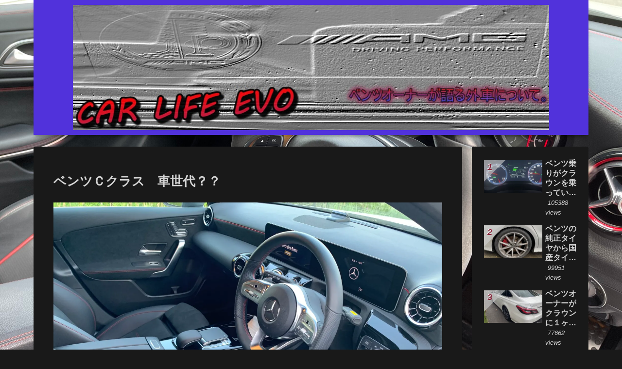

--- FILE ---
content_type: text/html; charset=utf-8
request_url: https://www.google.com/recaptcha/api2/aframe
body_size: 268
content:
<!DOCTYPE HTML><html><head><meta http-equiv="content-type" content="text/html; charset=UTF-8"></head><body><script nonce="jTDwckOAx7k2Ghh6pUMQxA">/** Anti-fraud and anti-abuse applications only. See google.com/recaptcha */ try{var clients={'sodar':'https://pagead2.googlesyndication.com/pagead/sodar?'};window.addEventListener("message",function(a){try{if(a.source===window.parent){var b=JSON.parse(a.data);var c=clients[b['id']];if(c){var d=document.createElement('img');d.src=c+b['params']+'&rc='+(localStorage.getItem("rc::a")?sessionStorage.getItem("rc::b"):"");window.document.body.appendChild(d);sessionStorage.setItem("rc::e",parseInt(sessionStorage.getItem("rc::e")||0)+1);localStorage.setItem("rc::h",'1768775365752');}}}catch(b){}});window.parent.postMessage("_grecaptcha_ready", "*");}catch(b){}</script></body></html>

--- FILE ---
content_type: application/javascript; charset=utf-8;
request_url: https://dalc.valuecommerce.com/app3?p=888245214&_s=https%3A%2F%2Ftakacarlife.com%2Fbenz-%25EF%25BD%2583class-carsedai%25EF%25BC%259F%25EF%25BC%259F%2F&vf=iVBORw0KGgoAAAANSUhEUgAAAAMAAAADCAYAAABWKLW%2FAAAAMklEQVQYVwEnANj%2FAQEWAP9oV14AWpOwAAEV6QP%2F%2FKnAAPn4PgABbQqK%2F5nOkADPKOYAIv0QPFNH58oAAAAASUVORK5CYII%3D
body_size: 883
content:
vc_linkswitch_callback({"t":"696d5ec4","r":"aW1exAALlEwDEZLDCooD7AqKCJQAag","ub":"aW1ewwAOFekDEZLDCooBbQqKBtga1Q%3D%3D","vcid":"VeOEunU0Ykf7cDneyu10To8SaUIpGZ_wrHczEzbOtuQeEowkEjr9x4Uje0N8WoRiejtIHiR-Ff9tizOxP2TIyO95A6T512vs","vcpub":"0.758860","shopping.geocities.jp":{"a":"2826703","m":"2201292","g":"0c0692668a"},"www.mangazenkan.com":{"a":"2875212","m":"3611863","g":"2e353d028a"},"l":4,"shopping.yahoo.co.jp":{"a":"2826703","m":"2201292","g":"0c0692668a"},"p":888245214,"paypaymall.yahoo.co.jp":{"a":"2826703","m":"2201292","g":"0c0692668a"},"s":3672037,"tireworldkan.com":{"a":"2860973","m":"3566657","g":"5706f9f88a"},"approach.yahoo.co.jp":{"a":"2826703","m":"2201292","g":"0c0692668a"},"paypaystep.yahoo.co.jp":{"a":"2826703","m":"2201292","g":"0c0692668a"},"mini-shopping.yahoo.co.jp":{"a":"2826703","m":"2201292","g":"0c0692668a"}})